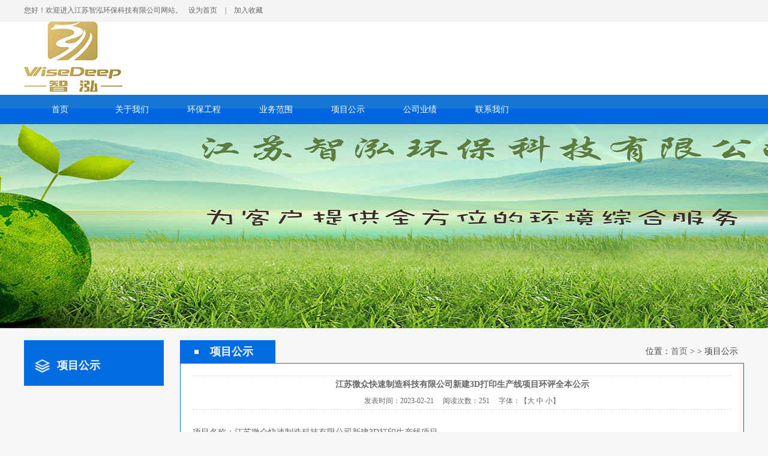

--- FILE ---
content_type: text/html; charset=utf-8
request_url: http://jszhihong.com/NewsDetail.aspx?id=153
body_size: 12448
content:

<!doctype html>
<html>
<head><meta charset="utf-8" /><meta http-equiv="X-UA-Compatible" content="IE=EmulateIE7" /><meta http-equiv="Content-Type" content="text/html; charset=gb2312" /><title>
	江苏微众快速制造科技有限公司新建3D打印生产线项目环评全本公示-江苏智泓环保科技有限公司
</title><meta id="description" name="description" content="主营业务：为客户提供全方位的环境综合服务,服务内容包括环境影响评价、应急预案、清洁生产、环保验收、环境监理、水保顾问、环保工程设计、施工等." /><meta id="keywords" name="keywords" content="江苏智弘环保科技有限公司,环境综合服务,环评,验收,环保工程" /><link href="css/style.css" rel="stylesheet" type="text/css" />
    <script type="text/javascript" src="js/jquery-1.6.min.js"></script>
    <script type="text/javascript" src="js/myJs.js"></script>
    
    <script type="text/javascript">
        function doZoom(size) { document.getElementById('lblContent').style.fontSize = size + 'px'; }
    </script>
</head>
<body>
    <form id="form1">
    
<script type="text/javascript" language="javascript">
    function AddFavorite(sURL, sTitle) {
        try {
            window.external.addFavorite(sURL, sTitle);
        }
        catch (e) {
            try {
                window.sidebar.addPanel(sTitle, sURL, "");
            }
            catch (e) {
                alert("您使用的浏览器不支持此功能，请按“Ctrl+D”键手工加入收藏");
            }
        }
    }
</script>

<div class="topbg">
    <div class="top wapper">
        <span>
            您好！欢迎进入江苏智泓环保科技有限公司网站。</span>
        <strong><a href="#" onclick="this.style.behavior='url(#default#homepage)';this.setHomePage('http://jszhihong.com');return(false);">设为首页</a> | <a onclick="AddFavorite('http://jszhihong.com','江苏智泓环保科技有限公司')" style="cursor: pointer;"
            title="江苏智泓环保科技有限公司">加入收藏</a> </strong>
    </div>
</div>
<div class="header">
    <div class="head wapper">
        <div class="logo">
            <a href='http://jszhihong.com' title='江苏智泓环保科技有限公司'><img src='upload/img/20201016162117.jpg' alt='江苏智泓环保科技有限公司' /></a>
        </div>
        
    </div>
</div>
<div class="menubg">
    <div class="menu wapper">
        <ul>
            
            <li>
                <span><a href="Default.aspx" title="首页">首页</a>
                </span>
                
            </li>
            
            <li class="menu_down">
                <span><a href="About.aspx?ClassID=4" title="关于我们">关于我们</a>
                </span>
                
                <dl>
                    
                    <dd>
                        <a href="About.aspx?ClassID=4" title="企业简介">
                            企业简介</a>
                    </dd>
                    
                </dl>
                
            </li>
            
            <li class="menu_down">
                <span><a href="News.aspx?ClassID=13" title="环保工程">环保工程</a>
                </span>
                
                <dl>
                    
                    <dd>
                        <a href="Download.aspx?ClassID=25" title="产品">
                            产品</a>
                    </dd>
                    
                    <dd>
                        <a href="About.aspx?ClassID=26" title="工程案例">
                            工程案例</a>
                    </dd>
                    
                </dl>
                
            </li>
            
            <li>
                <span><a href="News.aspx?ClassID=9" title="业务范围">业务范围</a>
                </span>
                
            </li>
            
            <li>
                <span><a href="News.aspx?ClassID=11" title="项目公示">项目公示</a>
                </span>
                
            </li>
            
            <li class="menu_down">
                <span><a href="About.aspx?ClassID=20" title="公司业绩">公司业绩</a>
                </span>
                
                <dl>
                    
                    <dd>
                        <a href="About.aspx?ClassID=20" title="环境影响评价">
                            环境影响评价</a>
                    </dd>
                    
                    <dd>
                        <a href="About.aspx?ClassID=21" title="环保验收">
                            环保验收</a>
                    </dd>
                    
                    <dd>
                        <a href="About.aspx?ClassID=22" title="其他">
                            其他</a>
                    </dd>
                    
                </dl>
                
            </li>
            
            <li class="menu_down">
                <span><a href="Contact.aspx?ClassID=14" title="联系我们">联系我们</a>
                </span>
                
                <dl>
                    
                    <dd>
                        <a href="About.aspx?ClassID=23" title="地图">
                            地图</a>
                    </dd>
                    
                    <dd>
                        <a href="About.aspx?ClassID=24" title="联系我们">
                            联系我们</a>
                    </dd>
                    
                </dl>
                
            </li>
            
        </ul>
    </div>
</div>

    
  <div style="background:url(upload/img/20201017090546.jpg) center no-repeat; height:340px; overflow:hidden;"></div>




<!-- <div class="by_ban_m">-->
<!--<div class="wapper">-->
<div class="ny_le">








 
</div>
<!--<strong>咨询热线：</strong>-->
</div>
</div>

     



   
    
    <div class="inside wapper">
        
<div class="c1_left">
    
    <h2>
        项目公示
    </h2>
    <dl>
        
    </dl>
    
</div>

        <div class="inside_right">
            <div class="weizhi">
                <strong>
                    项目公示</strong><span>位置：<a href="Default.aspx">首页</a> >
                        
                        >
                        项目公示</span></div>
            <div class="inside_con">
    <!--Content Start-->
    <table width="100%" align="center" cellspacing="10" cellpadding="0" border="0">
        
        <tr>
            <td align="center" style="font-size: 14px; font-weight: bold; border-top: #ddd dashed 1px; padding-top: 5px;" colspan="2">
                <span id="lblTitle">江苏微众快速制造科技有限公司新建3D打印生产线项目环评全本公示</span>
            </td>
        </tr>
        <tr>
            <td align="center" style="border-bottom: #ddd dashed 1px; padding-bottom: 5px;" colspan="2">
                发表时间：<span id="lblPutdate">2023-02-21</span>&nbsp;&nbsp;&nbsp;&nbsp; 阅读次数：<script language="javascript" src="/check/news_view.aspx?id=153"></script>&nbsp;&nbsp;&nbsp;&nbsp; 字体：【<a href="javascript:doZoom('18');">大</a>
                <a href="javascript:doZoom('14');">中</a>
                <a href="javascript:doZoom('12');">小</a>】
            </td>
        </tr>
        <tr>
            <td align="left" colspan="2" style="font-size: 14px; font-family: 宋体;">
                <span id="lblContent"><p style="white-space: normal; text-align: justify;"><span style="font-family: &quot;Times New Roman&quot;; letter-spacing: 0px;"><span style="font-family: 宋体;"></span></span></p><p>项目名称：江苏微众快速制造科技有限公司新建3D打印生产线项目</p><p>项目地址：江苏省金坛经济开发区东村东路89号</p><p>项目概况：江苏微众快速制造科技有限公司租赁厂房2005平米，购置CNC中心、3D打印机、浇注机、喷漆设备、喷砂机等设备，年产医疗器械总成300套、汽车仪表板300套、航空航天配件200台、发动机配件200台、模具模型500套</p><p>联系方式（电话或邮箱等）：025-52892005 汪工</p><p>项目环境影响报告书及公参说明详见附件。公示时间不少于5个工作日。公示期间，对项目建设有异议、疑问或建议的公众可以联系建设单位、环评单位、主管部门提出意见或建议。</p><p style="line-height: 16px;"><img src="/upload/image/icon_pdf.gif" _src="/upload/image/icon_pdf.gif"/><a href="/upload/P17428e201a35400197484d62dc6c4b42.pdf">环评正文-微众20230227.pdf</a></p><p><br/></p></span>
            </td>
        </tr>
        <tr>
            <td colspan="2">
                &nbsp;
            </td>
        </tr>
        <tr>
            <td align="left" colspan="2">
                上一篇：<a href="NewsDetail.aspx?ID=152">常州市金坛辉腾塑料厂新建包装材料生产项目环评全本公示</a>
            </td>
        </tr>
        <tr>
            <td align="left" colspan="2">
                下一篇：<a href="NewsDetail.aspx?ID=134">中心河（京沪高铁以南段）环境整治工程</a>
            </td>
        </tr>
        
    </table>
    <!--Content End-->
    </div>
        </div>
        <div class="clear">
        </div>
    </div>
    
<div class="footer">
    <div class="wapper">
        <div class="foot_nav">
            
            <a href="Default.aspx" title="首页">
                首页</a>
            
            <a href="About.aspx?ClassID=4" title="关于我们">
                关于我们</a>
            
            <a href="News.aspx?ClassID=13" title="环保工程">
                环保工程</a>
            
            <a href="News.aspx?ClassID=9" title="业务范围">
                业务范围</a>
            
            <a href="News.aspx?ClassID=11" title="项目公示">
                项目公示</a>
            
            <a href="About.aspx?ClassID=20" title="公司业绩">
                公司业绩</a>
            
            <a href="Contact.aspx?ClassID=14" title="联系我们">
                联系我们</a>
            
        </div>
        <div class="foot_bot">
            <div class="foot_left">
                <img src="upload/img/20201016161727.jpg"></div>
            <div class="foot_mid">
                <dl>
                    <dt>
                        江苏智泓环保科技有限公司&nbsp;&nbsp;
                    </dt>
                    <dd>
                        
                        手机：86601693&nbsp;&nbsp;
                        
                    </dd>
                    <dd>
                        业务QQ：402764062&nbsp;&nbsp;</dd>
                    <dd>
                        Email：jszhihongep@163.com&nbsp;&nbsp;</dd>
                    <dd>
                        地址：南京市福中集团9号楼309&nbsp;&nbsp;
                        
                        <a href="https://www.400301.com/" title="腾云建站仅向商家提供技术服务" target="_blank">腾云建站仅向商家提供技术服务</a>
                        
                    </dd>
                    
                    <dd>
                        <span style="font-family: Arial, Helvetica, sans-serif;">Copyright&nbsp;&nbsp;&copy;&nbsp;&nbsp;2016-<script
                            type="text/javascript">                                                                                                                                 var myDate = new Date(); document.write(myDate.getFullYear());</script>
                        </span>&nbsp;
                        江苏智泓环保科技有限公司&nbsp;&nbsp;All Rights Reserved.&nbsp;&nbsp;</dd>
                </dl>
            </div>
            <div class="foot_right">
                <img src="">
                <img src="">
            </div>
            <div class="clear">
            </div>
        </div>
    </div>
</div>

    </form>
</body>
</html>


--- FILE ---
content_type: text/html; charset=utf-8
request_url: http://jszhihong.com/check/news_view.aspx?id=153
body_size: 19
content:
document.write(251)

--- FILE ---
content_type: text/css
request_url: http://jszhihong.com/css/style.css
body_size: 15221
content:
/*common start*/
body,div,ul,li,a,img,p,dl,dt,dd,h1,h2,h3,h4,span,strong,input{ margin:0; padding:0;list-style:none;text-decoration:none;border:0; list-style:none;}
body{ font-size:12px;font-family:''; color:#666; background:#f7f7f7;}
a{color:#666;}
a:hover{ color:#f60; text-decoration:underline;}
p{line-height:1.8em; padding:5px 0;}
img{outline-width:0px;vertical-align:top;} 
.clear{ margin:0; padding:0; font-size:0; clear:both; }
.wapper{ width:1200px; margin:0 auto;}

.topbg{ border-bottom:1px solid #eee; background:#f5f5f5; height:35px; line-height:35px;}
.top span{ float:left;}
.top strong{ font-weight:normal;}
.top strong a{ padding:0px 10px;}
.header{ height:122px; background:#fff;}
.head{ height:122px; overflow:hidden;}
.head .logo{ float:left;}
.head .tel{ float:right; background:url(../images/tel.jpg) right center no-repeat; text-align:right; padding-right:65px; padding-left:120px; padding-top:32px; height:90px;}
.head .tel span{ display:block; font-size:16px; color:#222;}
.head .tel strong{ display:block; color:#db1002; font-family:"Impact"; font-size:30px;}
.menubg{ background:url(../images/listbgg.jpg) repeat-x; height:49px; position:relative; z-index:66;}
/*menu*/
.menu{height:49px;line-height:49px;}
.menu ul li{ float:left; position:relative;width:120px;}
.menu ul li dl{ background:#fff; width:100%; position:absolute; left:0px; top:49px; box-shadow:2px 2px 5px rgba(0,0,0,0.2); padding:10px 0;display:none; }
.menu ul li dl dd{ line-height:28px;border-bottom:#ddd dotted 1px; margin:0 10px; }
.menu ul li dl dd a{ font-size:12px; color:#666; font-weight:normal; display:inline; padding:0; text-align:left;}
.menu ul li dl dd a:hover{ color:#f60;}
.menu a{ font-size:14px;color:#fff; text-decoration:none; display:block;text-align:center;}
.menu a:hover{color:#fff;}
a.menu_hover{ background:url(../images/lib.jpg) center no-repeat;color:#fff;}

/*banner_02*/
.banner_02{ height:600px; overflow:hidden;}
.banner_02 #banner_02_con{ display:none;}

.con1{ margin-top:30px;}
.c1_left{ float:left;width:223px;border:5px solid #006ce1;}
.c1_left h2{ background:url(../images/h2bg.jpg) no-repeat; height:66px; line-height:75px; color:#fff; padding-left:50px; overflow:hidden;}
.c1_left dl dt{ font-size:14px; height:43px; line-height:43px;background:url(../images/libg.jpg) no-repeat center;padding-left:10px;}
.c1_left dl dt a{ display:block; color:#0569cf;}
.c1_left dl dt a:hover{color:#525252;}
.c1_left dl dd {height:33px;line-height:33px;}
.c1_left dl dd a{ color:#525252; display:block; background:url(../images/b.jpg) no-repeat center bottom;padding-left:20px;}
.c1_left dl dd a:hover{color:#0569cf; background:#f2f2f2;}
.c1_right{ float:right; width:950px;}
.c1_right h2{ background:url(../images/hh.jpg) no-repeat left; padding-left:50px; height:38px; border-bottom:1px solid #006ce1; line-height:38px; color:#FFF;}
.c1_right2 h2 b{ float:left; font-size:18px;}
.c1_right h2 a{ float:right; color:#444444; line-height:38px; padding-right:10px; font-weight:normal; font-size:14px;}
.about{padding-top:15px; padding-bottom:10px;height:225px;}
.about img{ float:left;background:#ffffff; padding:5px; border:1px solid #d6d6d6; margin-right:20px;}
.about .about_con{ float:right; width:580px;}
.about .about_con strong{ border-bottom:1px dashed #dcdcdc; height:35px; line-height:35px; color:#171717; font-size:16px; font-weight:normal; display:block;}
.about .about_con strong b{ font-size:16px; color:#006ce1; line-height:32px; padding-left:10px; font-weight:normal;}
.about .about_con span{ padding-top:5px; font-size:14px; color:#4b4b4b; line-height:26px; display:block;}
.about .about_con a{ color:#db0f00; font-size:14px; display:block;}
.about .about_con a:hover{ color:#006ce1;}
.c1_right2{ margin-top:20px; overflow:hidden;}

/*scroll_03*/
.scroll_03{padding-top:15px; padding-bottom:10px;}
.scroll_03 .hd .prev,.scroll_03 .hd .next{ display:block;  width:5px; height:9px; line-height:10px;overflow:hidden;cursor:pointer; background:url(../images/icoLeft.gif) no-repeat;} 
.scroll_03 .hd .next{ background:url(../images/icoRight.gif) no-repeat;}
.scroll_03 .bd li .cp{ margin-bottom:15px;} 
.scroll_03 .bd li{ float:left; width:228px; overflow:hidden; margin:0 4px;}
.scroll_03 .bd li .img{height:155px; border:1px solid #d6d6d6; padding:3px; background:#FFF;}
.scroll_03 .bd li .img:hover{background:#f4f4f4;}
.scroll_03 .bd li span{ height:30px; line-height:30px; text-align:center; display:block;}
.scroll_03 .bd li .img table tr td{ height:155px; text-align:center;}
.scroll_03 .bd li .img table tr td img{ max-width:220px; max-height:155px;}

.pic1{ background:url(../images/sybn.jpg) center no-repeat; height:180px;}

.con2{ margin-top:15px;}
.c2_left{ float:left; width:638px;}
.c2_left img{ width:638px;}
.c2_right{ width:548px; float:right; padding-top:40px;}
.c2_right ul li{height:62px; color:#157aca; font-size:14px; line-height:30px;}
.c2_right ul li strong{ display:block; width:90px; height:62px; background:url(../images/hl.jpg) no-repeat center 5px; color:#FFF; font-size:14px; float:left; line-height:29px; text-align:center;}
.c2_right ul li span{ float:left; width:450px; padding-left:8px;}

.con3bg{ height:770px; background:url(../images/im.jpg) no-repeat center top; padding-top:113px;}
.c3_left{ width:480px; float:left; height:400px; padding-bottom:300px;}
.c3_left .left_01,.c3_left .left_02{ width:480px; height:185px;}
.c3_left .left_01 h2,.c3_left .left_02 h2{ font-size:22px; color:#fcff00; line-height:48px; font-weight:normal; height:50px;}
.c3_left .left_01 h2 b,.c3_left .left_02 h2 b{ display:block; width:48px; height:48px; font-weight:normal; border:2px solid #fcff00; line-height:48px; text-align:center; margin-right:20px; float:left; font-size:28px;}
.c3_left .left_01 span,.c3_left .left_02 span{ font-size:14px; color:#fff; line-height:26px; padding-top:20px; display:block;}
.c3_right{ width:480px; float:right; height:328px; padding-top:405px;}
.c3_right .left_03{ width:480px; height:185px;}
.c3_right .left_03 h2,.c3_right .left_04 h2{ font-size:22px; color:#fcff00; line-height:48px; font-weight:normal; height:50px;}
.c3_right .left_03 h2 b,.c3_right .left_04 h2 b{ display:block; width:48px; height:48px; font-weight:normal; border:2px solid #fcff00; line-height:48px; text-align:center; margin-right:20px; float:left; font-size:28px;}
.c3_right .left_03 span,.c3_right .left_04 span{ font-size:14px; color:#fff; line-height:26px; padding-top:15px; display:block;}
.c3_right .left_04{width:480px; height:125px}

.pic2{ background:url(../images/ban.jpg) center no-repeat; height:178px;}

.con4{ margin-top:20px;}
.con4 h2{ text-align:center; background:url(../images/hhb.jpg) no-repeat; height:36px; line-height:36px; color:#fff;}
/*scroll_04*/
.scroll_04{padding-top:15px; padding-bottom:10px; overflow:hidden;}
.scroll_04 .hd .prev,.scroll_04 .hd .next{ display:block;  width:5px; height:9px; line-height:10px;overflow:hidden;cursor:pointer; background:url(../images/icoLeft.gif) no-repeat;} 
.scroll_04 .hd .next{ background:url(../images/icoRight.gif) no-repeat;}
.scroll_04 .bd li{height:288px;width:278px; margin:0px 5px;float:left;overflow:hidden;  padding:5px; background:#fff; border:1px solid #ececec; }
.scroll_04 .bd li .img{height:248px; position:relative;}
.scroll_04 .bd li .img a.guna {background:#000;filter:alpha(Opacity=60);-moz-opacity:0.5;opacity: 0.5;display:block; text-align:center; font-size:14px; width:278px;height:30px; line-height:30px;color:#fff; position:absolute; bottom:0px; left:0px;}
.scroll_04 .bd li .img a.guna:hover {background:#900;filter:alpha(Opacity=60);-moz-opacity:0.5;opacity: 0.5;}
.scroll_04 .bd li .img:hover{background:#f4f4f4;}
.scroll_04 .bd li b{display:block; width:277px; height:30px; line-height:30px; background:url(../images/imgg.jpg) no-repeat center top; font-weight:normal;}
.scroll_04 .bd li b a{ display:block; width:138px;font-size:16px; float:left; }
.scroll_04 .bd li b a span{ font-size:14px; display:block; padding-left:70px; display:block; float:left;}
.scroll_04 .bd li .img table tr td{ height:248px;}
.scroll_04 .bd li .img table tr td img{width:278px;height:248px;}

.con5{ margin-top:10px;}
/*common end*/
.slideBox{ width:390px; height:253px; overflow:hidden; position:relative; float:left;  }
.slideBox .hd{ height:15px; overflow:hidden; position:absolute; right:10px; bottom:10px; z-index:1; }
.slideBox .hd ul{ overflow:hidden; zoom:1; float:left;  }
.slideBox .hd ul li{ float:left; margin-right:5px;  width:15px; height:15px; line-height:14px; text-align:center; background:#fff; cursor:pointer; }
.slideBox .hd ul li.on{ background:#f00; color:#fff; }
.slideBox .bd{ position:relative; height:100%; z-index:0;   }
.slideBox .bd ul li{ position:relative;}
.slideBox .bd ul span{ display:block; height:40px; line-height:40px; background:#000; background:rgba(0,0,0,0.8); position:absolute; bottom:0px; width:100%; color:#fff; padding-left:10px;}
.slideBox .bd img{ width:390px; height:253px; }
.c5_right{ float:right; width:770px;}
.c5_right strong{ display:block; height:50px; line-height:50px; font-size:24px; color:#cc0001;}
.c5_right span{ display: block;width: 100%;height: auto;padding-top: 20px;line-height: 24px;color: #6c6c6c;font-size: 14px;}
.c5_right a{font-size: 14px;color: #cc0001;line-height: 26px;}

.con6{ margin-top:20px;}
.c6_left{ float:left; width:766px;}
.c6_left h2{ background:url(../images/hh.jpg) no-repeat left; padding-left:50px; height:38px; border-bottom:1px solid #006ce1; line-height:38px; color:#FFF; font-size:18px;}
.c6_left h2 a{ float:right; color:#444; line-height:38px; padding-right:10px; font-weight:normal; font-size:14px;}
.c6_left dl{ width:764px; height:328px; background:#fff; border:1px solid #e4e4e4;}
.c6_left dl dt{ float:left;}
.c6_left dl dd{ width:370px; height:33px; border-bottom:1px dashed #c5c5c5; line-height:33px; background:url(../images/libgg.jpg) no-repeat left; padding-left:17px; float:right;width:360px; margin-right:15px;}
.c6_left dl dd span{ float:right;}
.c6_right{ float:right; width:405px;}
.c6_right h2{ background:url(../images/bg.jpg) no-repeat left center; line-height:36px; height:36px; color:#006ce1; padding-left:20px; font-size:18px;}
.c6_right h2 a{ float:right; color:#444; line-height:38px; padding-right:10px; font-weight:normal; font-size:14px;}

/*scroll_02*/
.scroll_02{height:307px;overflow: hidden; padding:10px; background:#fff; border:1px solid #e4e4e4; width:383px;}
.scroll_02 .hd .prev,.scroll_02  .hd .next{ display:block;  width:5px; height:9px; line-height:10px;overflow:hidden;cursor:pointer; background:url(../images/icoLeft.gif) no-repeat;} 
.scroll_02 .hd .next{ background:url(../images/icoRight.gif) no-repeat;} 
.scroll_02 .bd li{padding: 8px 0;border-bottom: 1px dashed;}
.scroll_02 .bd li .dt{ height:23px; line-height:23px;}
.scroll_02 .bd li .dt i{width: 23px;height: 23px;background: #0071e3;color: #FFF; float:left;display: block;font-size: 14px;text-align: center; font-style:normal;}
.scroll_02 .bd li .dt a{ display:block; float:left; padding-left:15px;font-weight: bold;}
.scroll_02 .bd li .dt a:hover{color: #fe9f01;}
.scroll_02 .bd li .dd{ margin-top:10px;height:23px; line-height:23px;}
.scroll_02 .bd li .dd i{width: 23px;height: 23px; float:left;background: #3f3f3f;color: #FFF;display: block;font-size: 14px;text-align: center; font-style:normal;}
.scroll_02 .bd li .dd span{ display:block; float:left; padding-left:15px;}

.footer{ margin-top:30px; background:url(../images/footerbg.jpg) repeat-x; background-color:#ddd;}
.foot_nav{ width:1120px; height:60px; background:url(../images/foo.png) no-repeat left; padding-left:80px;}
.foot_nav a{ display:block; float:left; color:#fff; line-height:60px; font-size:14px; text-align:right; width:110px; height:60px;}
.foot_nav a:hover{ color:#fd7f75;}
.foot_left{ float:left;padding-top:20px;}
.foot_mid{ float:left; margin-left:50px; width:510px;color:#fff;padding-top:20px;}
.foot_mid dl dt{ font-size:16px; color:#000; line-height:30px;}
.foot_mid dl dd{ line-height:28px; font-size:14px; color:#000;}
.foot_mid dl dd a{ color:#000;}

.foot_right{ float:right;padding-top:20px;}
.foot_right img{ float:left; margin-right:25px;} 




/*Add------------------------------------------------------------------------------*/

.weizhi{ background:url(../images/hh.jpg) no-repeat left; height:38px;  line-height:38px;}
.weizhi strong{ padding-left:50px; color:#FFF; float:left; font-size:18px;}
.weizhi span{ float:right; color:#444444; line-height:38px; padding-right:10px; font-weight:normal; font-size:14px;}

.by_ban_m{ width:100%; height:70px; background:#ececec;}
.by_ban_m .ny_le{ width:750px; height:30px; margin-top:20px; float:left;}
.by_ban_m .ny_le a{ display:block; float:left; line-height:30px; padding-left:15px; padding-right:15px; text-align:center; background:#FFF; color:#5e5e5e; margin-right:20px;}
.by_ban_m .ny_le a:hover{ display:block; float:left; line-height:30px; padding-left:15px; padding-right:15px; text-align:center; background:#006ce1; color:#ffffff;}
.by_ban_m strong{ float:right; font-size:18px; font-weight:normal; line-height:70px; color:#db0f00;}


.inside{margin-top:20px; min-height:400px;}
.inside_left{ width:220px; float:left;}
.inside_left .side_a dl dt{ border-bottom:3px solid #ddd; display:block; height:40px; color:#324483; font-weight:bold; line-height:40px; font-size:18px;}
.inside_left .side_a dl dd{ height:36px; line-height:36px; border-bottom:#ddd solid 1px;}
.inside_left .side_a dl dd a{ display:block; padding-left:30px; font-size:14px; background: url(../images/about-cn3_19.jpg) 15px center no-repeat;}
.inside_left .side_a dl dd a:hover{ background:#324483; color:#fff;}
.inside_left .side_a dl .hover a{ background:#324483; color:#fff;} 
.lianxi{ margin-top:15px; text-align:center; padding-bottom:20px;}
.inside_right{ width:940px; float:right; }
.inside_con{ padding:10px;border:1px solid #006ce1; background:#fff;}



/*contact*/
.contact h2{ height:36px; line-height:36px; padding-left:20px; color:#fff; background:#999;}
.contact{ margin-top:15px; }
.contact ul{ padding:10px 10px; border:#e4e4e4 solid 1px;}
.contact ul li{ line-height:20px; padding:3px 0;}

/*proShow*/
.product_show ul li{ width:130px;line-height:20px;}
.product_show ul li{ float:left; margin:15px 20px 0; border:#e4e4e4 solid 1px; display:inline;}
.pro img{max-width:120px; max-height: 90px; width: expression(this.width >120 && this.height < this.width ? 120: true); height: expression(this.height > 90 ? 90: true);}
.hover2{ background:#f4f4f4;}

/*product_list*/
.side_product { margin-top:15px;}
.side_product h2{ height:36px; line-height:36px; padding-left:20px; color:#fff; background:#999;}
.side_product ul{ padding:10px 10px; border:#e4e4e4 solid 1px; }
.side_product ul li{line-height:24px;}
.side_product ul li a{ padding-left:30px; display:block; border-bottom:#e4e4e4 dashed 1px;background: url(../images/side_menu_bg.gif) 10px 8px no-repeat;}
.side_product ul li dl dd a{ display:inline; border:none; background:none;}


